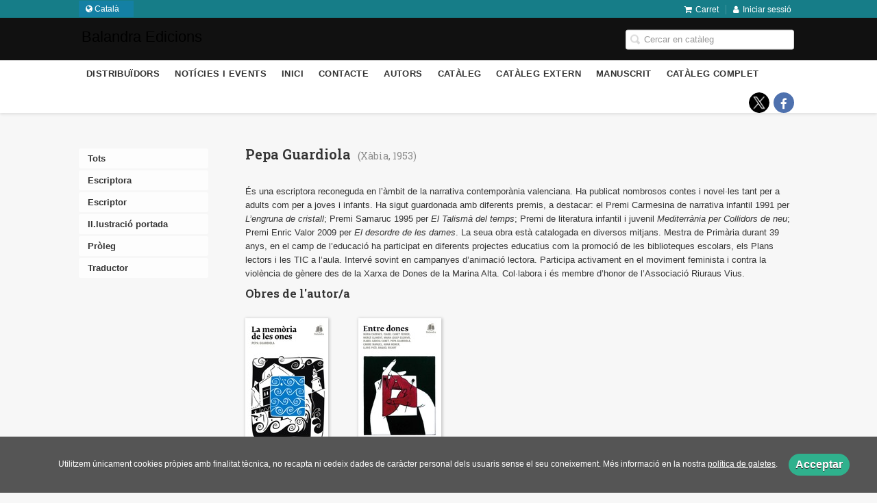

--- FILE ---
content_type: text/html; charset=utf-8
request_url: https://www.balandraedicions.com/autor/pepa-guardiola/
body_size: 4264
content:
<!DOCTYPE html><html lang=ca><head><meta charset=UTF-8><meta name=viewport content="width=device-width, initial-scale=1.0"><meta name=description content="Pepa Guardiola. És una escriptora reconeguda en l’àmbit de la narrativa contemporània valenciana. Ha publicat nombrosos contes i novel·les tant per a adults com per a joves i ..."><meta name=robots content=index,follow><meta content=https://www.balandraedicions.com/autor/pepa-guardiola/ property=og:url><meta property=og:title content="Pepa Guardiola – Balandra Edicions"><meta property=og:image content=None><meta name=twitter:card content=summary><meta name=twitter:title content="Pepa Guardiola – Balandra Edicions"><meta name=twitter:image content=None><link href=https://www.balandraedicions.com/autor/pepa-guardiola/ rel=canonical><link rel=icon href><link rel=apple-touch-icon href><link rel=alternate href=https://www.balandraedicions.com/autor/pepa-guardiola/ hreflang=ca><link rel=alternate href=https://www.balandraedicions.com/es/autor/pepa-guardiola/ hreflang=es><link rel=stylesheet href=/static/web/css/minify-css.css><link rel=stylesheet href=/media/balandra_edicions/styles/imprint.css><title>Pepa Guardiola – Balandra Edicions</title><script>
        function getCookie(name) {
            var dc = document.cookie;
            var prefix = name + "=";
            var begin = dc.indexOf("; " + prefix);
            if (begin == -1) {
                begin = dc.indexOf(prefix);
                if (begin != 0) return null;
            } else {
                begin += 2;
                var end = document.cookie.indexOf(";", begin);
                if (end == -1) {
                    end = dc.length;
                }
            }
            return decodeURI(dc.substring(begin + prefix.length, end));
        }

        function loadGA() {
        }

        function loadAnalyticsCookies() {
            if (parseInt(getCookie("ALLOW_ANALYTICS")) === 1){
                loadGA();
            }
        }

        function loadAllowedCookies(){
            loadAnalyticsCookies();
        }

        function setOffAdvise(all_cookies=false) {
            var doc = document;
            var date = new Date();
            date.setTime(date.getTime() + (365 * 24 * 60 * 60 * 1000));
            doc.cookie = "COOKIES_NOTICE=1;expires=" + date.toUTCString() + ";;path=/";

            if (all_cookies){
                doc.cookie = "ALLOW_ANALYTICS=1;expires=" + date.toUTCString() + ";;path=/";
                doc.cookie = "ALLOW_OTHERS=1;expires=" + date.toUTCString() + ";;path=/";
                if (typeof dataLayer !== 'undefined') {
                    dataLayer.push({'event': 'cookieLayerUpdate'});
                }
                loadAllowedCookies();
                return;
            }
            
            var cookies_msg = document.getElementById('cookie-message'),
                analytics_check = document.getElementById('allow_analytics'),
                others_check = document.getElementById('allow_others');

            cookies_msg.style.transition = "all 2s ease-in-out";
            cookies_msg.style.height = "0px";

            if (analytics_check != null && analytics_check.checked){
                doc.cookie = "ALLOW_ANALYTICS=1;;path=/";
            }

            if (others_check != null && others_check.checked){
                doc.cookie = "ALLOW_OTHERS=1;;path=/";
            }

            if (typeof dataLayer !== 'undefined') {
                dataLayer.push({'event': 'cookieLayerUpdate'});
            }

            loadAllowedCookies();
        }

    </script><script>
        window.onload = function() {
            updated = false;
            if (!$) $ = jQuery;
            if (getCookie("COOKIES_NOTICE") != 1){
                $(document).ready(function() {
                    var doc = document,
                        win = window,
                        cookielaw_msg = $("#cookie-message"),
                        cookielaw_btn = $("#cookielaw_btn");
                        cookielaw_all_btn = $("#cookielaw_all_btn");
                    cookielaw_msg.show();
                    $(document).on('click','#cookielaw_btn',function(){
                        setOffAdvise();
                    });
                    $(document).on('click','#cookielaw_all_btn, #modal_cookielaw_all_btn',function(){
                        setOffAdvise(true);
                    });
                });
            } else {
                loadAllowedCookies();
            }
        };
    </script><link rel=preload href=/static/web/fonts/font-awesome-4.7.0/css/font-awesome.min.css as=style></head><body><div class=page-wrapper><header><div class="header-top hidden-phone"><div class=container><div id=locales class=pull-left><div id=locales_list class=pull-left><div class="lang selected"><span class="fa fa-globe lang-ca"></span> Català </div><div class=lang><a href="/set-locale/es_ES/?path=%2Fautor%2Fpepa-guardiola%2F" rel=nofollow><span class="fa fa-angle-right lang-es"></span> Español</a></div></div></div><ul class="header-top-nav pull-right"><li><a href=/cesta/ ><i class="fa fa-shopping-cart"></i>Carret</a></li><li class=header-login-button><a href=/login/ ><i class="fa fa-user"></i>Iniciar sessió</a></li></ul></div></div><div class=header-middle><div class=container><div class=row-fluid><div class=span6><button id=simple-menu class="navtoggle btn_header visible-phone" aria-label="Botón de menú"><span class=menu-bar></span><span class=menu-bar></span><span class=menu-bar></span></button><span class=logo><a href=/ title="Ir a la página principal"> Balandra Edicions </a></span></div><div class="span6 hidden-phone"><div class=header-middle-right><div class="form-search-wrapper pull-right"><form class=form-search action=/search/ id=searchform method=get><input type=text id=q name=q value placeholder="Cercar en catàleg" aria-label="Campo de búsqueda"></form></div><ul class="services-menu pull-right"></ul></div></div></div></div></div><div class="header-bottom hidden-phone"><div class=container><div class=row-fluid><div class=span12><div class="subnav main-menu"><ul class="nav nav-pills"><li class=menu-item-33332><a href=/distribuidores/ >Distribuïdors</a></li><li class=menu-item-33333><a href=/actualidad/ >Notícies i events</a></li><li class=menu-item-33334><a href=/ >Inici</a></li><li class=menu-item-33335><a href=/contacto/ >Contacte</a></li><li class=menu-item-33336><a href=/autores/ >Autors</a></li><li class=menu-item-33337><a href=/catalogo/ >Catàleg</a></li><li class=menu-item-33338><a href=/catalogo_externo/ >Catàleg extern</a></li><li class=menu-item-33339><a href=/manuscrito/ >Manuscrit</a></li><li class=menu-item-33340><a href=/catalogo_completo/ >Catàleg complet</a></li></ul></div><div class="social-networks hidden-phone pull-right"><ul><li><a target=_blank href=https://twitter.com/balandrae class=twitter-link aria-label="Enlace a red social X (Twitter)"></a></li><li><a target=_blank href="https://m.facebook.com/profile.php?id=100063540278145" class=facebook-link aria-label="Enlace a red social Facebook"><i class="fa fa-facebook" aria-hidden=true></i></a></li></ul></div></div></div></div></div></header><section class="container page-content"><div class=row-fluid><div class=row-fluid><div class="span2 secondary-nav"><a id=more-links-toggle class=visible-phone>Pepa Guardiola – Balandra Edicions</a><ul class="nav nav-list"><li><a href=/autores/ >Tots</a></li><li><a href=/autores/escriptora_1311/ >Escriptora</a></li><li><a href=/autores/escriptor_1336/ >Escriptor</a></li><li><a href=/autores/il-lustracio-portada_1310/ >Il.lustració portada</a></li><li><a href=/autores/proleg_1309/ >Pròleg</a></li><li><a href=/autores/traductor_1387/ >Traductor</a></li></ul></div><div class="span10 author-single-bio"><section class="clearfix author-single"><h1>Pepa Guardiola <span class=author-date-detail> (Xàbia, 1953) </span></h1><div class=biography><p>És una escriptora reconeguda en l’àmbit de la narrativa contemporània valenciana. Ha publicat nombrosos contes i novel·les tant per a adults com per a joves i infants. Ha sigut guardonada amb diferents premis, a destacar: el Premi Carmesina de narrativa infantil 1991 per <em>L’engruna de cristall</em>; Premi Samaruc 1995 per<em> El Talismà del temps</em>; Premi de literatura infantil i juvenil <em>Mediterrània per Collidors de neu</em>; Premi Enric Valor 2009 per <em>El desordre de les dames</em>. La seua obra està catalogada en diversos mitjans. Mestra de Primària durant 39 anys, en el camp de l’educació ha participat en diferents projectes educatius com la promoció de les biblioteques escolars, els Plans lectors i les TIC a l’aula. Intervé sovint en campanyes d’animació lectora. Participa activament en el moviment feminista i contra la violència de gènere des de la Xarxa de Dones de la Marina Alta. Col·labora i és membre d’honor de l’Associació Riuraus Vius.</p></div><h2 class=author-related-books>Obres de l'autor/a</h2><ul class="books vertical five-cols row-fluid"><li class=book><a href=/libro/la-memoria-de-les-ones_146953/ ><img class=book-cover src=/media/balandra_edicions/images/thumbs/edition-139164-115x181.jpg alt="La memòria de les ones"><h4 class=book-title>La memòria de les ones</h4></a></li><li class=book><a href=/libro/entre-dones_146959/ ><img class=book-cover src=/media/balandra_edicions/images/thumbs/edition-139165-115x179.jpg alt="Entre dones"><h4 class=book-title>Entre dones</h4></a></li></ul></section></div></div></div></section><section class=footer-top><div class=container><ul class="row-fluid footer-blocks"><li class="span6 hidden-phone"><ul class=footer-logos><li><a href=https://www.balandraedicions.com/ ><img class=lazy src data-src=/media/balandra_edicions/images/thumbs/logo-responsive-63x50.png alt="Balandra Edicions"></a></li></ul></li><li class=span3><h5>Adreça</h5><div itemtype=https://schema.org/PostalAddress itemscope class=address id=editorial-address><p itemprop=addressLocality>Joan Baptista Coratjà, 4, baix</p><span itemprop=postalCode>46018</span><span itemprop=addressLocality>València</span><p itemprop=addressCountry>España</p></div></li><li class=span3><h5>Contacta amb nosaltres</h5><ul><li><i class="fa fa-envelope"></i><a href=mailto:balandra@balandraedicions.com>balandra@balandraedicions.com</a></li><li><i class="fa fa-phone"></i>963773970</li><li><i class="fa fa-mobile" style="font-size: 16px;"></i>606708666</li></ul></li></ul></div></section><footer><div class=container><div class=row><p class=footer-info>&copy; 2026, Balandra Edicions </p><ul class="nav-footer pull-right"></ul><div class=subvencion><p>Proyecto financiado por la Dirección General del Libro y Fomento de la Lectura, Ministerio de Cultura y Deporte.</p><div class=logos><div><img src=/media/balandra_edicions/images/nextgeneu.png alt="Financiado por la Unión Europea Next GenerationEU"></div><div><img src=/media/balandra_edicions/images/mcd.png alt="Ministerio de Cultura y Deporte"></div><div><img src=/media/balandra_edicions/images/prtr.png alt="Plan de Recuperación, Transformación y Resiliencia"></div></div></div></div></div></footer><div id=sidr><div id=sidr-search><form action=/search/ method=get><input type=text name=q value placeholder="Cercar en catàleg" aria-label="Cercar en catàleg"></form></div><ul class=navtoggle><li class=menu-item-33332><a href=/distribuidores/ >Distribuïdors</a></li><li class=menu-item-33333><a href=/actualidad/ >Notícies i events</a></li><li class=menu-item-33334><a href=/ >Inici</a></li><li class=menu-item-33335><a href=/contacto/ >Contacte</a></li><li class=menu-item-33336><a href=/autores/ >Autors</a></li><li class=menu-item-33337><a href=/catalogo/ >Catàleg</a></li><li class=menu-item-33338><a href=/catalogo_externo/ >Catàleg extern</a></li><li class=menu-item-33339><a href=/manuscrito/ >Manuscrit</a></li><li class=menu-item-33340><a href=/catalogo_completo/ >Catàleg complet</a></li><li class=separator></li></ul><ul class="navtoggle navtoggle-user"><li class=separator></li><li class=separator></li><li><a href=/login/ ><i class="fa fa-user"></i>Iniciar sessió</a></li><li><a href=/cesta/ ><i class="fa fa-shopping-cart"></i>Carret</a></li></ul><ul class="navtoggle navtoggle-locale"><li class=selected><i class="fa fa-globe"></i> Català</li><li><a href="/set-locale/es_ES/?path=%2Fautor%2Fpepa-guardiola%2F" rel=nofollow><i class="fa fa-globe"></i> Español </a></li></ul></div><div id=cookie-message style=display:none><p>Utilitzem únicament cookies pròpies amb finalitat tècnica, no recapta ni cedeix dades de caràcter personal dels usuaris sense el seu coneixement. Més informació en la nostra <a href class=cookie-message>política de galetes</a>. <a href=javascript:; id=cookielaw_btn class=message-close data-provide=close data-dst=#cookie-message> Acceptar</a></p></div></div><script>
        // JS Variables
        var lazy_css = true;
        var front_header = "header_social";
        var background =  false;
        var background_url = "";
        var boxed = false;
        var imprint_css = "/media/balandra_edicions/styles/imprint.css";
    </script><script src="/static/web/js/minify-js.js?v=4"></script><script>
        window.addEventListener("load",function(event) {
            setTimeout(function(){
            }, 1000);
        });
    </script></body></html>

--- FILE ---
content_type: text/css
request_url: https://www.balandraedicions.com/media/balandra_edicions/styles/imprint.css
body_size: 896
content:
@import url('https://fonts.googleapis.com/css2?family=Nunito+Sans:wght@400;600;700&family=Roboto+Slab:wght@400;600;700&display=swap');

a {

  color: #167D88;

}

h1, h2, h3, h4, h4 a {

	font-family: 'Roboto Slab', serif;

}

/* header */

.header-middle {

    background-color: #fff;

}

.header-middle li a {

    color: #333;

}

.header-middle .slogan h2 { color: #CCC; margin-top: 20px;}

.header-middle,

header {

	background-color: #111;

}

.header-top {

	background-color: #167d88;

}

/* menu */

.header-top-nav > li a i {

	color: #fff;

}

.nav > ul > li {

    margin: 0 4px 0 32px;

    font-size: 0.9em;

    list-style-type: square;

    color: #ccc;

}

.nav-list > li > a {

    color: #333;

    font-weight: bold;

}

.main-menu .nav > li > a:hover, .main-menu .nav > li > a:focus, .main-menu .nav > li > a.selected {

	border-bottom-color: #167d88;

}

.header-top-nav > li a:hover {

	color: #fff;

}

/* Slider */

#slides .slidesjs-pagination-item a.active {

	background-color: #167D88;

}

.goToPrevSlide:hover, .goToNextSlide:hover {

	color: #167D88;

}

/* Ficha detalle */

.price {

	color: #167D88;

}

.box-price .btn-primary {

	border-color: #167D88;

}

.btn-primary {

	background-color: #167D88;

}

.book-samples i {

	color: #167D88;

}

/* Footer */

.footer-top {

	background-color: #343434;

}

.footer-top h5 {

	color: #fff;

}

footer {

  background-color: #202020;

}

/* Eventos */

.event-date {

	background-color: #167D88;

}

/* Responsive */

@media(max-width: 767px) {

  .btn_header .menu-bar {

  	background-color: #fff;	

  }

  .header-middle {

  	padding: 8px 0 12px;

  }

}

/**/
.subvencion {
    margin-top: 50px;
}
.subvencion p {
    margin-bottom: 30px;
    font-weight: 600;
    padding: 0 15px;
    text-align: center;
    color: #fff;
}
.subvencion .logos {
    margin: 20px 0;
    padding: 0 50px;
    display: flex;
    align-items: center;
    justify-content: space-evenly;
}
.subvencion .logos div {
    width: calc(100% / 3);
    padding: 0 15px;
    text-align: center;
}
.subvencion .logos div img {
    width: 250px;
    max-width: 100%;    
}
@media (max-width: 480px) {
    .subvencion .logos {
        flex-direction: column;
    }
    .subvencion .logos div {
        width: auto;
    }
    .subvencion .logos div img {
        width: 200px;
        margin-bottom: 30px;
    }
}